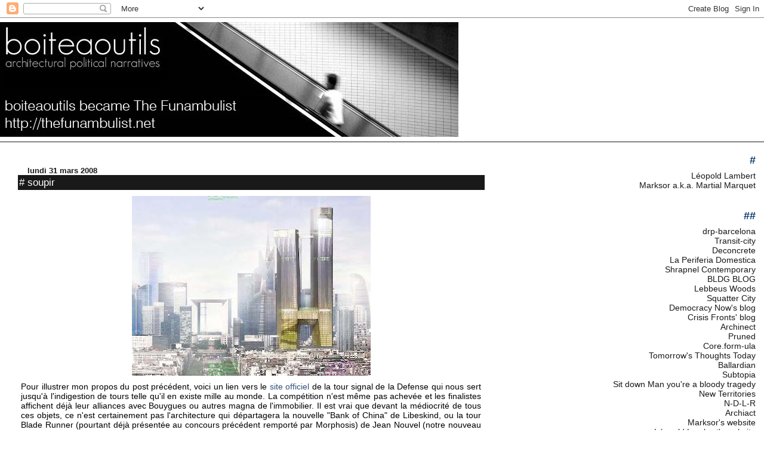

--- FILE ---
content_type: text/html; charset=UTF-8
request_url: http://boiteaoutils.blogspot.com/2008/03/soupir.html
body_size: 10465
content:
<!DOCTYPE html>
<html dir='ltr' xmlns='http://www.w3.org/1999/xhtml' xmlns:b='http://www.google.com/2005/gml/b' xmlns:data='http://www.google.com/2005/gml/data' xmlns:expr='http://www.google.com/2005/gml/expr'>
<head>
<link href='https://www.blogger.com/static/v1/widgets/2944754296-widget_css_bundle.css' rel='stylesheet' type='text/css'/>
<meta content='text/html; charset=UTF-8' http-equiv='Content-Type'/>
<meta content='blogger' name='generator'/>
<link href='http://boiteaoutils.blogspot.com/favicon.ico' rel='icon' type='image/x-icon'/>
<link href='http://boiteaoutils.blogspot.com/2008/03/soupir.html' rel='canonical'/>
<link rel="alternate" type="application/atom+xml" title="boiteaoutils - Atom" href="http://boiteaoutils.blogspot.com/feeds/posts/default" />
<link rel="alternate" type="application/rss+xml" title="boiteaoutils - RSS" href="http://boiteaoutils.blogspot.com/feeds/posts/default?alt=rss" />
<link rel="service.post" type="application/atom+xml" title="boiteaoutils - Atom" href="https://www.blogger.com/feeds/3455176746202008323/posts/default" />

<link rel="alternate" type="application/atom+xml" title="boiteaoutils - Atom" href="http://boiteaoutils.blogspot.com/feeds/2773456152063053118/comments/default" />
<!--Can't find substitution for tag [blog.ieCssRetrofitLinks]-->
<link href='https://blogger.googleusercontent.com/img/b/R29vZ2xl/AVvXsEg0wrXYUJCJE05ThFhQKvUAzGCM18yDGlFy3LMli3Q_Hwf_seUxe3zcc2Vo_lhtpTGoTKL55Iijb1K6-nra4alTuR1LZD32y86sX-qnZwpuQ-k20H5zXVTbna7nDLplwpir5SDwH-jROlk/s400/tourferrier.jpg' rel='image_src'/>
<meta content='http://boiteaoutils.blogspot.com/2008/03/soupir.html' property='og:url'/>
<meta content='# soupir' property='og:title'/>
<meta content='Pour illustrer mon propos du post précédent, voici un lien vers le site officiel  de la tour signal de la Defense qui nous sert jusqu&#39;à l&#39;in...' property='og:description'/>
<meta content='https://blogger.googleusercontent.com/img/b/R29vZ2xl/AVvXsEg0wrXYUJCJE05ThFhQKvUAzGCM18yDGlFy3LMli3Q_Hwf_seUxe3zcc2Vo_lhtpTGoTKL55Iijb1K6-nra4alTuR1LZD32y86sX-qnZwpuQ-k20H5zXVTbna7nDLplwpir5SDwH-jROlk/w1200-h630-p-k-no-nu/tourferrier.jpg' property='og:image'/>
<title>boiteaoutils: # soupir</title>
<style id='page-skin-1' type='text/css'><!--
/*
* Blogger Template Style
* Herbert
*
* by Jason Sutter
* Updated by Blogger Team
*/
/*
* Variable definitions
* ====================
<Variable name="mainBgColor" description="Page Background Color"
type="color" default="#ffffff"  />
<Variable name="mainTextColor" description="Text Color"
type="color" default="#000000" />
<Variable name="titleBgColor" description="Blog Title Background Color"
type="color" default="#ff4500" />
<Variable name="titleColor" description="Blog Title Color"
type="color" default="#fffafa"/>
<Variable name="descriptionBgColor" description="Description Background Color"
type="color" default="#ffebcd" />
<Variable name="descriptionColor" description="Blog Description Color"
type="color" default="#9e5205" />
<Variable name="dateHeaderColor" description="Date Header Color"
type="color" default="#777777" />
<Variable name="postTitleColor" description="Post Title Color"
type="color" default="#555555" />
<Variable name="postTitleBgColor" description="Post Title Background Color"
type="color" default="#eeeeee" />
<Variable name="postFooterColor" description="Post Footer Color"
type="color" default="#444444" />
<Variable name="mainLinkColor" description="Link Color"
type="color" default="#de7008" />
<Variable name="mainVisitedLinkColor" description="Visited Link Color"
type="color" default="#e0ad12" />
<Variable name="sidebarTitleColor" description="Sidebar Title Color"
type="color" default="#ff4500" />
<Variable name="sidebarLinkColor" description="Sidebar Link Color"
type="color" default="#999999" />
<Variable name="sidebarVisitedLinkColor"
description="Sidebar Visited Link Color"
type="color" default="#de7008" />
<Variable name="bodyFont" description="Text Font"
type="font" default="normal normal 90% 'Trebuchet MS', Trebuchet, Verdana, Sans-Serif" />
<Variable name="titleFont" description="Blog Title Font"
type="font" default="normal bold 266% Verdana, Sans-Serif" />
<Variable name="descriptionFont" description="Blog Description Font"
type="font" default="normal bold 85% Verdana, Sans-Serif" />
<Variable name="postTitleFont" description="Post Title Font"
type="font" default="normal bold 110% Verdana, Sans-serif">
<Variable name="sidebarTitleFont" description="Sidebar Title Font"
type="font" default="normal bold 125% Verdana, Sans-Serif" />
<Variable name="startSide" description="Start side in blog language"
type="automatic" default="left">
<Variable name="endSide" description="End side in blog language"
type="automatic" default="right">
*/
body {
margin: 0px;
padding: 0px;
background: #ffffff;
color: #000000;
font: normal normal 90% 'Trebuchet MS', Trebuchet, Verdana, Sans-Serif;
}
a {
color: #32527A;
text-decoration: none;
}
a:hover {
color: #2D6E89;
text-decoration: underline;
}
a:visited {
color: #2D6E89;
}
a img {
border: 0;
}
@media all {
div#main-wrapper {
float: left;
width: 63%;
padding-top: 0;
padding-right: 1em;
padding-bottom: 0px;
padding-left: 1em;
word-wrap: break-word; /* fix for long text breaking sidebar float in IE */
overflow: hidden;     /* fix for long non-text content breaking IE sidebar float */
}
div#sidebar-wrapper {
margin: 0px;
padding: 0px;
text-align: right;
}
div#sidebar {
width: 30%;
float: right;
word-wrap: break-word; /* fix for long text breaking sidebar float in IE */
overflow: hidden;     /* fix for long non-text content breaking IE sidebar float */
}
}
#content-wrapper {
margin-right: 1em;
}
@media handheld {
div#main-wrapper {
float: none;
width: 90%;
}
div#sidebar-wrapper {
padding-top: 20px;
padding-right: 1em;
padding-bottom: 0;
padding-left: 1em;
text-align: left;
}
}
#header {
padding-top: 5px;
padding-right: 0px;
padding-bottom: 8px;
padding-left: 0px;
margin-top: 0px;
margin-right: 0px;
margin-bottom: 20px;
margin-left: 0px;
border-bottom: solid 1px #191919;
border-top: solid 2px #ffffff;
background: #ffffff;
color: #666666;
}
h1 a:link {
color: #b3b3b3;
}
h1 a:visited {
color: #b3b3b3;
}
h1 {
padding-top: 18px;
padding-right: 0px;
padding-bottom: 10px;
padding-left: 5%;
margin-top: 0px;
margin-right: 0px;
margin-bottom: 8px;
margin-left: 0px;
border-top: solid 9px #003366;
border-bottom: solid 1px #666666;
color: #b3b3b3;
background: #9D1961;
font: normal bold 192% Verdana, Sans-Serif;
}
.description {
padding-top: 0px;
padding-right: 0px;
padding-bottom: 0px;
padding-left: 5%;
margin: 0px;
color: #666666;
background: transparent;
font: normal bold 80% Verdana, Sans-Serif;
}
h3 {
margin-top: 0px;
margin-right: 0px;
margin-bottom: 10px;
margin-left: 0px;
padding-top: 2px;
padding-right: 0px;
padding-bottom: 2px;
padding-left: 2px;
color: #ffffff;
background: #191919;
font: normal normal 121% Verdana, Sans-serif;
}
h3.post-title a,
h3.post-title a:visited {
color: #ffffff;
}
h2.date-header {
margin-top:  10px;
margin-right:  0px;
margin-bottom:  0px;
margin-left:  0px;
padding-top: 0px;
padding-right: 0px;
padding-bottom: 0px;
padding-left: 2%;
color: #191919;
font-size: 90%;
text-align: left;
}
#sidebar h2 {
margin: 0px;
color: #003366;
font: normal bold 125% Verdana, Sans-Serif;
padding: 0px;
border: none;
}
#sidebar .widget {
margin-top: 0px;
margin-right: 0px;
margin-bottom: 33px;
margin-left: 0px;
padding: 0;
}
#sidebar ul {
list-style-type: none;
font-size: 95%;
margin-top: 0;
}
#sidebar li {
margin: 0px;
padding: 0px;
list-style-type: none;
font-size: 105%;
}
.Blog {
margin-top: 20px;
}
.blog-posts, .feed-links {
margin-left: 2%;
}
.feed-links {
clear: both;
line-height: 2.5em;
}
.post {
margin-top: 0;
margin-right: 0;
margin-bottom: 30px;
margin-left: 0;
font-size: 100%;
}
.post-body {
margin-top: 0;
margin-right: 6px;
margin-bottom: 0;
margin-left: 5px;
}
.post strong {
font-weight: bold;
}
#sidebar a {
text-decoration: none;
}
#sidebar a:link,
#sidebar a:visited {
color: #191919;
}
#sidebar a:active,
#sidebar a:hover {
color: #de7008;
}
pre,code,strike {
color: #666666;
}
.post-footer {
padding-top: 0;
padding-right: 0;
padding-bottom: 0;
padding-left: 5px;
margin: 0px;
color: #32527A;
font-size: 80%;
}
#comments {
padding-top: 2px;
padding-right: 0px;
padding-bottom: 2px;
padding-left: 5px;
font-size: 110%;
font-weight: bold;
font-family: Verdana,Sans-Serif;
}
.comment-author {
margin-top: 20px;
}
.comment-body {
margin-top: 10px;
font-size: 100%;
font-weight: normal;
color: black;
}
.comment-footer {
padding: 0px;
margin-bottom: 20px;
color: #32527A;
font-size: 80%;
font-weight: normal;
display: inline;
margin-right: 10px;
}
.deleted-comment {
font-style: italic;
color: gray;
}
.comment-link {
margin-left: .6em;
}
/* Profile
----------------------------------------------- */
.profile-textblock {
clear: both;
margin-left: 0;
}
.profile-img {
margin-top: 0;
margin-right: 0;
margin-bottom: 5px;
margin-left: 5px;
float: right;
}
.BlogArchive #ArchiveList {
float: right;
}
.widget-content {
margin-top: 0.5em;
}
#sidebar .widget {
clear: both;
}
#blog-pager-newer-link {
float: left;
}
.blog-pager-older-link {
float: right;
}
.blog-pager {
text-align: center;
}
.clear {
clear: both;
}
/** Tweaks for layout editor mode */
body#layout #outer-wrapper {
margin-top: 10px;
}

--></style>
<link href='https://www.blogger.com/dyn-css/authorization.css?targetBlogID=3455176746202008323&amp;zx=99ce26fa-a8b7-46e3-b762-2878136ee11c' media='none' onload='if(media!=&#39;all&#39;)media=&#39;all&#39;' rel='stylesheet'/><noscript><link href='https://www.blogger.com/dyn-css/authorization.css?targetBlogID=3455176746202008323&amp;zx=99ce26fa-a8b7-46e3-b762-2878136ee11c' rel='stylesheet'/></noscript>
<meta name='google-adsense-platform-account' content='ca-host-pub-1556223355139109'/>
<meta name='google-adsense-platform-domain' content='blogspot.com'/>

</head>
<body>
<div class='navbar section' id='navbar'><div class='widget Navbar' data-version='1' id='Navbar1'><script type="text/javascript">
    function setAttributeOnload(object, attribute, val) {
      if(window.addEventListener) {
        window.addEventListener('load',
          function(){ object[attribute] = val; }, false);
      } else {
        window.attachEvent('onload', function(){ object[attribute] = val; });
      }
    }
  </script>
<div id="navbar-iframe-container"></div>
<script type="text/javascript" src="https://apis.google.com/js/platform.js"></script>
<script type="text/javascript">
      gapi.load("gapi.iframes:gapi.iframes.style.bubble", function() {
        if (gapi.iframes && gapi.iframes.getContext) {
          gapi.iframes.getContext().openChild({
              url: 'https://www.blogger.com/navbar/3455176746202008323?po\x3d2773456152063053118\x26origin\x3dhttp://boiteaoutils.blogspot.com',
              where: document.getElementById("navbar-iframe-container"),
              id: "navbar-iframe"
          });
        }
      });
    </script><script type="text/javascript">
(function() {
var script = document.createElement('script');
script.type = 'text/javascript';
script.src = '//pagead2.googlesyndication.com/pagead/js/google_top_exp.js';
var head = document.getElementsByTagName('head')[0];
if (head) {
head.appendChild(script);
}})();
</script>
</div></div>
<div id='outer-wrapper'><div id='wrap2'>
<!-- skip links for text browsers -->
<span id='skiplinks' style='display:none;'>
<a href='#main'>skip to main </a> |
      <a href='#sidebar'>skip to sidebar</a>
</span>
<div id='header-wrapper'>
<div class='header section' id='header'><div class='widget Header' data-version='1' id='Header1'>
<div id='header-inner'>
<a href='http://boiteaoutils.blogspot.com/' style='display: block'>
<img alt='boiteaoutils' height='192px; ' id='Header1_headerimg' src='https://blogger.googleusercontent.com/img/b/R29vZ2xl/AVvXsEgxrEBun7mf2i9XpC9f3LEuOhNlMCfc6jRWLrPfc62Erc806TsaBhk3_pb7m4Jp9EWCdRCnXUzYB_QwrxfTU16Q7nsnkzX508uH7ql4Yo9FMN89P3PAQDvzaOoCXxlHl8aEYcvwiItVjHXs/s1600/boiteaoutils.jpg' style='display: block' width='768px; '/>
</a>
</div>
</div></div>
</div>
<div id='content-wrapper'>
<div id='crosscol-wrapper' style='text-align:center'>
<div class='crosscol no-items section' id='crosscol'></div>
</div>
<div id='main-wrapper'>
<div class='main section' id='main'><div class='widget Blog' data-version='1' id='Blog1'>
<div class='blog-posts hfeed'>

          <div class="date-outer">
        
<h2 class='date-header'><span>lundi 31 mars 2008</span></h2>

          <div class="date-posts">
        
<div class='post-outer'>
<div class='post hentry'>
<a name='2773456152063053118'></a>
<h3 class='post-title entry-title'>
<a href='http://boiteaoutils.blogspot.com/2008/03/soupir.html'># soupir</a>
</h3>
<div class='post-header-line-1'></div>
<div class='post-body entry-content'>
<div style="text-align: justify;"><a href="https://blogger.googleusercontent.com/img/b/R29vZ2xl/AVvXsEg0wrXYUJCJE05ThFhQKvUAzGCM18yDGlFy3LMli3Q_Hwf_seUxe3zcc2Vo_lhtpTGoTKL55Iijb1K6-nra4alTuR1LZD32y86sX-qnZwpuQ-k20H5zXVTbna7nDLplwpir5SDwH-jROlk/s1600-h/tourferrier.jpg" onblur="try {parent.deselectBloggerImageGracefully();} catch(e) {}"><img alt="" border="0" id="BLOGGER_PHOTO_ID_5183846647766721154" src="https://blogger.googleusercontent.com/img/b/R29vZ2xl/AVvXsEg0wrXYUJCJE05ThFhQKvUAzGCM18yDGlFy3LMli3Q_Hwf_seUxe3zcc2Vo_lhtpTGoTKL55Iijb1K6-nra4alTuR1LZD32y86sX-qnZwpuQ-k20H5zXVTbna7nDLplwpir5SDwH-jROlk/s400/tourferrier.jpg" style="margin: 0px auto 10px; display: block; text-align: center; cursor: pointer;" /></a>Pour illustrer mon propos du post précédent, voici un lien vers le <a href="http://tour-signal-ladefense.com/">site officiel</a> de la tour signal de la Defense qui nous sert jusqu'à l'indigestion de tours telle qu'il en existe mille au monde. La compétition n'est même pas achevée et les finalistes affichent déjà leur alliances avec Bouygues ou autres magna de l'immobilier. Il est vrai que devant la médiocrité de tous ces objets, ce n'est certainement pas l'architecture qui départagera la nouvelle "Bank of China" de Libeskind, ou la tour Blade Runner (pourtant déjà présentée au concours précédent remporté par Morphosis) de Jean Nouvel (notre nouveau Pritzker national !), ou encore ce magnifique ouvrage ci-dessus signé Jacques Ferrier (qui au passage n'est même pas situé au même endroit que les autres sur ce superbe montage photo...).<br /></div>Enfin voilà, un nouveau bon exemple de ce qu'on peut produire en France...à nous de réagir !
<div style='clear: both;'></div>
</div>
<div class='post-footer'>
<div class='post-footer-line post-footer-line-1'><span class='post-author vcard'>
Posted by
<span class='fn'>Léopold Lambert</span>
</span>
<span class='post-comment-link'>
</span>
<span class='post-icons'>
<span class='item-control blog-admin pid-1668479152'>
<a href='https://www.blogger.com/post-edit.g?blogID=3455176746202008323&postID=2773456152063053118&from=pencil' title='Modifier l&#39;article'>
<img alt='' class='icon-action' height='18' src='https://resources.blogblog.com/img/icon18_edit_allbkg.gif' width='18'/>
</a>
</span>
</span>
</div>
<div class='post-footer-line post-footer-line-2'><span class='post-labels'>
Labels:
<a href='http://boiteaoutils.blogspot.com/search/label/Project' rel='tag'>Project</a>
</span>
</div>
<div class='post-footer-line post-footer-line-3'></div>
</div>
</div>
<div class='comments' id='comments'>
<a name='comments'></a>
<h4>Aucun commentaire:</h4>
<div id='Blog1_comments-block-wrapper'>
<dl class='avatar-comment-indent' id='comments-block'>
</dl>
</div>
<p class='comment-footer'>
<a href='https://www.blogger.com/comment/fullpage/post/3455176746202008323/2773456152063053118' onclick=''>Enregistrer un commentaire</a>
</p>
</div>
</div>

        </div></div>
      
</div>
<div class='blog-pager' id='blog-pager'>
<span id='blog-pager-newer-link'>
<a class='blog-pager-newer-link' href='http://boiteaoutils.blogspot.com/2008/03/battle-de-tours.html' id='Blog1_blog-pager-newer-link' title='Article plus récent'>Article plus récent</a>
</span>
<span id='blog-pager-older-link'>
<a class='blog-pager-older-link' href='http://boiteaoutils.blogspot.com/2008/03/tower-power.html' id='Blog1_blog-pager-older-link' title='Article plus ancien'>Article plus ancien</a>
</span>
<a class='home-link' href='http://boiteaoutils.blogspot.com/'>Accueil</a>
</div>
<div class='clear'></div>
<div class='post-feeds'>
<div class='feed-links'>
Inscription à :
<a class='feed-link' href='http://boiteaoutils.blogspot.com/feeds/2773456152063053118/comments/default' target='_blank' type='application/atom+xml'>Publier les commentaires (Atom)</a>
</div>
</div>
</div></div>
</div>
<div id='sidebar-wrapper'>
<div class='sidebar section' id='sidebar'><div class='widget TextList' data-version='1' id='TextList1'>
<h2>#</h2>
<div class='widget-content'>
<ul>
<li><a href="http://www.leopoldlambert.com" target="_new">Léopold Lambert</a></li>
<li><a href="http://martialmarquet.com/">Marksor a.k.a. Martial Marquet</a></li>
</ul>
<div class='clear'></div>
</div>
</div><div class='widget LinkList' data-version='1' id='LinkList1'>
<h2>##</h2>
<div class='widget-content'>
<ul>
<li><a href='http://dprbcn.wordpress.com/'>drp-barcelona</a></li>
<li><a href='http://transit-city.blogspot.com/'>Transit-city</a></li>
<li><a href='http://www.deconcrete.org/'>Deconcrete</a></li>
<li><a href='http://periferiadomestica.tumblr.com/'>La Periferia Domestica</a></li>
<li><a href='http://shrapnelcontemporary.wordpress.com/'>Shrapnel Contemporary</a></li>
<li><a href='http://bldgblog.blogspot.com/'>BLDG BLOG</a></li>
<li><a href='http://lebbeuswoods.wordpress.com/'>Lebbeus Woods</a></li>
<li><a href='http://squattercity.blogspot.com/'>Squatter City</a></li>
<li><a href='http://www.democracynow.org/blog'>Democracy Now's blog</a></li>
<li><a href='http://www.crisisfronts.org/?cat=373'>Crisis Fronts' blog</a></li>
<li><a href='http://www.archinect.com/index.php'>Archinect</a></li>
<li><a href='http://pruned.blogspot.com/'>Pruned</a></li>
<li><a href='http://www.core.form-ula.com/'>Core.form-ula</a></li>
<li><a href='http://www.tomorrowsthoughtstoday.com/'>Tomorrow's Thoughts Today</a></li>
<li><a href='http://www.ballardian.com/'>Ballardian</a></li>
<li><a href='http://subtopia.blogspot.com/'>Subtopia</a></li>
<li><a href='http://nastybrutalistandshort.blogspot.com/'>Sit down Man you're a bloody tragedy</a></li>
<li><a href='http://www.new-territories.com/blog/'>New Territories</a></li>
<li><a href='http://www.n-d-l-r.blogspot.com/'>N-D-L-R</a></li>
<li><a href='http://www.archiact.fr/'>Archiact</a></li>
<li><a href='http://styleisdead.blogspot.com/'>Marksor's website</a></li>
<li><a href='http://www.leopoldlambert.com/'>Léopold Lambert's website</a></li>
<li><a href='http://www.facebook.com/home.php#/pages/boiteaoutils-architecture-early-warning-radar/138969522949?ref=ts'>boiteaoutils' facebook</a></li>
</ul>
<div class='clear'></div>
</div>
</div><div class='widget LinkList' data-version='1' id='LinkList2'>
<h2>###</h2>
<div class='widget-content'>
<ul>
<li><a href='http://boiteaoutils.blogspot.com/search/label/thematic%20MANIFESTO'>MANIFESTO</a></li>
<li><a href='http://boiteaoutils.blogspot.com/2010/11/manifesto-ben-clement-sebastian-de-la.html'>benandsebastian</a></li>
<li><a href='http://boiteaoutils.blogspot.com/2010/03/manifesto-usman-haque.html'>Usman Haque</a></li>
<li><a href='http://boiteaoutils.blogspot.com/2010/01/manifesto-bob-sheil.html'>Bob Sheil</a></li>
<li><a href='http://boiteaoutils.blogspot.com/2009/11/manifesto-romaric-vinet-kammerer.html'>Romaric Vinet-Kammerer</a></li>
<li><a href='http://boiteaoutils.blogspot.com/2009/10/manifesto-norbert-palz.html'>Norbert Palz</a></li>
<li><a href='http://boiteaoutils.blogspot.com/2009/10/manifesto-pedro-gadanho.html'>Pedro Gadanho</a></li>
<li><a href='http://boiteaoutils.blogspot.com/2009/10/manifesto-eduardo-mcintosh.html'>Eduardo McIntosh</a></li>
<li><a href='http://boiteaoutils.blogspot.com/2009/10/manifesto-emmanuel-dupont-colin-priest.html'>Emmanuel Dupont & Colin Priest</a></li>
<li><a href='http://boiteaoutils.blogspot.com/2009/10/manifesto-vito-acconci.html'>Vito Acconci</a></li>
<li><a href='http://boiteaoutils.blogspot.com/2009/10/manifesto-marcos-cruz.html'>Marcos Cruz</a></li>
<li><a href='http://boiteaoutils.blogspot.com/2009/10/manifesto-viktor-timofeev.html'>Viktor Timofeev</a></li>
<li><a href='http://boiteaoutils.blogspot.com/2009/10/manifesto-nic-clear.html'>Nic Clear</a></li>
<li><a href='http://boiteaoutils.blogspot.com/2009/10/manifesto-teddy-cruz.html'>Teddy Cruz</a></li>
<li><a href='http://boiteaoutils.blogspot.com/2009/10/manifesto-geoff-manaugh.html'>Geoff Manaugh</a></li>
<li><a href='http://boiteaoutils.blogspot.com/2009/10/manifesto-guy-rottier.html'>Guy Rottier</a></li>
</ul>
<div class='clear'></div>
</div>
</div><div class='widget BlogArchive' data-version='1' id='BlogArchive1'>
<h2>####</h2>
<div class='widget-content'>
<div id='ArchiveList'>
<div id='BlogArchive1_ArchiveList'>
<ul class='hierarchy'>
<li class='archivedate collapsed'>
<a class='toggle' href='javascript:void(0)'>
<span class='zippy'>

        &#9658;&#160;
      
</span>
</a>
<a class='post-count-link' href='http://boiteaoutils.blogspot.com/2011/'>
2011
</a>
<span class='post-count' dir='ltr'>(3)</span>
<ul class='hierarchy'>
<li class='archivedate collapsed'>
<a class='toggle' href='javascript:void(0)'>
<span class='zippy'>

        &#9658;&#160;
      
</span>
</a>
<a class='post-count-link' href='http://boiteaoutils.blogspot.com/2011/01/'>
janv.
</a>
<span class='post-count' dir='ltr'>(3)</span>
</li>
</ul>
</li>
</ul>
<ul class='hierarchy'>
<li class='archivedate collapsed'>
<a class='toggle' href='javascript:void(0)'>
<span class='zippy'>

        &#9658;&#160;
      
</span>
</a>
<a class='post-count-link' href='http://boiteaoutils.blogspot.com/2010/'>
2010
</a>
<span class='post-count' dir='ltr'>(314)</span>
<ul class='hierarchy'>
<li class='archivedate collapsed'>
<a class='toggle' href='javascript:void(0)'>
<span class='zippy'>

        &#9658;&#160;
      
</span>
</a>
<a class='post-count-link' href='http://boiteaoutils.blogspot.com/2010/12/'>
déc.
</a>
<span class='post-count' dir='ltr'>(21)</span>
</li>
</ul>
<ul class='hierarchy'>
<li class='archivedate collapsed'>
<a class='toggle' href='javascript:void(0)'>
<span class='zippy'>

        &#9658;&#160;
      
</span>
</a>
<a class='post-count-link' href='http://boiteaoutils.blogspot.com/2010/11/'>
nov.
</a>
<span class='post-count' dir='ltr'>(26)</span>
</li>
</ul>
<ul class='hierarchy'>
<li class='archivedate collapsed'>
<a class='toggle' href='javascript:void(0)'>
<span class='zippy'>

        &#9658;&#160;
      
</span>
</a>
<a class='post-count-link' href='http://boiteaoutils.blogspot.com/2010/10/'>
oct.
</a>
<span class='post-count' dir='ltr'>(24)</span>
</li>
</ul>
<ul class='hierarchy'>
<li class='archivedate collapsed'>
<a class='toggle' href='javascript:void(0)'>
<span class='zippy'>

        &#9658;&#160;
      
</span>
</a>
<a class='post-count-link' href='http://boiteaoutils.blogspot.com/2010/09/'>
sept.
</a>
<span class='post-count' dir='ltr'>(32)</span>
</li>
</ul>
<ul class='hierarchy'>
<li class='archivedate collapsed'>
<a class='toggle' href='javascript:void(0)'>
<span class='zippy'>

        &#9658;&#160;
      
</span>
</a>
<a class='post-count-link' href='http://boiteaoutils.blogspot.com/2010/08/'>
août
</a>
<span class='post-count' dir='ltr'>(15)</span>
</li>
</ul>
<ul class='hierarchy'>
<li class='archivedate collapsed'>
<a class='toggle' href='javascript:void(0)'>
<span class='zippy'>

        &#9658;&#160;
      
</span>
</a>
<a class='post-count-link' href='http://boiteaoutils.blogspot.com/2010/07/'>
juil.
</a>
<span class='post-count' dir='ltr'>(17)</span>
</li>
</ul>
<ul class='hierarchy'>
<li class='archivedate collapsed'>
<a class='toggle' href='javascript:void(0)'>
<span class='zippy'>

        &#9658;&#160;
      
</span>
</a>
<a class='post-count-link' href='http://boiteaoutils.blogspot.com/2010/06/'>
juin
</a>
<span class='post-count' dir='ltr'>(18)</span>
</li>
</ul>
<ul class='hierarchy'>
<li class='archivedate collapsed'>
<a class='toggle' href='javascript:void(0)'>
<span class='zippy'>

        &#9658;&#160;
      
</span>
</a>
<a class='post-count-link' href='http://boiteaoutils.blogspot.com/2010/05/'>
mai
</a>
<span class='post-count' dir='ltr'>(26)</span>
</li>
</ul>
<ul class='hierarchy'>
<li class='archivedate collapsed'>
<a class='toggle' href='javascript:void(0)'>
<span class='zippy'>

        &#9658;&#160;
      
</span>
</a>
<a class='post-count-link' href='http://boiteaoutils.blogspot.com/2010/04/'>
avr.
</a>
<span class='post-count' dir='ltr'>(30)</span>
</li>
</ul>
<ul class='hierarchy'>
<li class='archivedate collapsed'>
<a class='toggle' href='javascript:void(0)'>
<span class='zippy'>

        &#9658;&#160;
      
</span>
</a>
<a class='post-count-link' href='http://boiteaoutils.blogspot.com/2010/03/'>
mars
</a>
<span class='post-count' dir='ltr'>(31)</span>
</li>
</ul>
<ul class='hierarchy'>
<li class='archivedate collapsed'>
<a class='toggle' href='javascript:void(0)'>
<span class='zippy'>

        &#9658;&#160;
      
</span>
</a>
<a class='post-count-link' href='http://boiteaoutils.blogspot.com/2010/02/'>
févr.
</a>
<span class='post-count' dir='ltr'>(36)</span>
</li>
</ul>
<ul class='hierarchy'>
<li class='archivedate collapsed'>
<a class='toggle' href='javascript:void(0)'>
<span class='zippy'>

        &#9658;&#160;
      
</span>
</a>
<a class='post-count-link' href='http://boiteaoutils.blogspot.com/2010/01/'>
janv.
</a>
<span class='post-count' dir='ltr'>(38)</span>
</li>
</ul>
</li>
</ul>
<ul class='hierarchy'>
<li class='archivedate collapsed'>
<a class='toggle' href='javascript:void(0)'>
<span class='zippy'>

        &#9658;&#160;
      
</span>
</a>
<a class='post-count-link' href='http://boiteaoutils.blogspot.com/2009/'>
2009
</a>
<span class='post-count' dir='ltr'>(355)</span>
<ul class='hierarchy'>
<li class='archivedate collapsed'>
<a class='toggle' href='javascript:void(0)'>
<span class='zippy'>

        &#9658;&#160;
      
</span>
</a>
<a class='post-count-link' href='http://boiteaoutils.blogspot.com/2009/12/'>
déc.
</a>
<span class='post-count' dir='ltr'>(34)</span>
</li>
</ul>
<ul class='hierarchy'>
<li class='archivedate collapsed'>
<a class='toggle' href='javascript:void(0)'>
<span class='zippy'>

        &#9658;&#160;
      
</span>
</a>
<a class='post-count-link' href='http://boiteaoutils.blogspot.com/2009/11/'>
nov.
</a>
<span class='post-count' dir='ltr'>(37)</span>
</li>
</ul>
<ul class='hierarchy'>
<li class='archivedate collapsed'>
<a class='toggle' href='javascript:void(0)'>
<span class='zippy'>

        &#9658;&#160;
      
</span>
</a>
<a class='post-count-link' href='http://boiteaoutils.blogspot.com/2009/10/'>
oct.
</a>
<span class='post-count' dir='ltr'>(41)</span>
</li>
</ul>
<ul class='hierarchy'>
<li class='archivedate collapsed'>
<a class='toggle' href='javascript:void(0)'>
<span class='zippy'>

        &#9658;&#160;
      
</span>
</a>
<a class='post-count-link' href='http://boiteaoutils.blogspot.com/2009/09/'>
sept.
</a>
<span class='post-count' dir='ltr'>(45)</span>
</li>
</ul>
<ul class='hierarchy'>
<li class='archivedate collapsed'>
<a class='toggle' href='javascript:void(0)'>
<span class='zippy'>

        &#9658;&#160;
      
</span>
</a>
<a class='post-count-link' href='http://boiteaoutils.blogspot.com/2009/08/'>
août
</a>
<span class='post-count' dir='ltr'>(20)</span>
</li>
</ul>
<ul class='hierarchy'>
<li class='archivedate collapsed'>
<a class='toggle' href='javascript:void(0)'>
<span class='zippy'>

        &#9658;&#160;
      
</span>
</a>
<a class='post-count-link' href='http://boiteaoutils.blogspot.com/2009/07/'>
juil.
</a>
<span class='post-count' dir='ltr'>(19)</span>
</li>
</ul>
<ul class='hierarchy'>
<li class='archivedate collapsed'>
<a class='toggle' href='javascript:void(0)'>
<span class='zippy'>

        &#9658;&#160;
      
</span>
</a>
<a class='post-count-link' href='http://boiteaoutils.blogspot.com/2009/06/'>
juin
</a>
<span class='post-count' dir='ltr'>(25)</span>
</li>
</ul>
<ul class='hierarchy'>
<li class='archivedate collapsed'>
<a class='toggle' href='javascript:void(0)'>
<span class='zippy'>

        &#9658;&#160;
      
</span>
</a>
<a class='post-count-link' href='http://boiteaoutils.blogspot.com/2009/05/'>
mai
</a>
<span class='post-count' dir='ltr'>(30)</span>
</li>
</ul>
<ul class='hierarchy'>
<li class='archivedate collapsed'>
<a class='toggle' href='javascript:void(0)'>
<span class='zippy'>

        &#9658;&#160;
      
</span>
</a>
<a class='post-count-link' href='http://boiteaoutils.blogspot.com/2009/04/'>
avr.
</a>
<span class='post-count' dir='ltr'>(32)</span>
</li>
</ul>
<ul class='hierarchy'>
<li class='archivedate collapsed'>
<a class='toggle' href='javascript:void(0)'>
<span class='zippy'>

        &#9658;&#160;
      
</span>
</a>
<a class='post-count-link' href='http://boiteaoutils.blogspot.com/2009/03/'>
mars
</a>
<span class='post-count' dir='ltr'>(20)</span>
</li>
</ul>
<ul class='hierarchy'>
<li class='archivedate collapsed'>
<a class='toggle' href='javascript:void(0)'>
<span class='zippy'>

        &#9658;&#160;
      
</span>
</a>
<a class='post-count-link' href='http://boiteaoutils.blogspot.com/2009/02/'>
févr.
</a>
<span class='post-count' dir='ltr'>(24)</span>
</li>
</ul>
<ul class='hierarchy'>
<li class='archivedate collapsed'>
<a class='toggle' href='javascript:void(0)'>
<span class='zippy'>

        &#9658;&#160;
      
</span>
</a>
<a class='post-count-link' href='http://boiteaoutils.blogspot.com/2009/01/'>
janv.
</a>
<span class='post-count' dir='ltr'>(28)</span>
</li>
</ul>
</li>
</ul>
<ul class='hierarchy'>
<li class='archivedate expanded'>
<a class='toggle' href='javascript:void(0)'>
<span class='zippy toggle-open'>

        &#9660;&#160;
      
</span>
</a>
<a class='post-count-link' href='http://boiteaoutils.blogspot.com/2008/'>
2008
</a>
<span class='post-count' dir='ltr'>(270)</span>
<ul class='hierarchy'>
<li class='archivedate collapsed'>
<a class='toggle' href='javascript:void(0)'>
<span class='zippy'>

        &#9658;&#160;
      
</span>
</a>
<a class='post-count-link' href='http://boiteaoutils.blogspot.com/2008/12/'>
déc.
</a>
<span class='post-count' dir='ltr'>(33)</span>
</li>
</ul>
<ul class='hierarchy'>
<li class='archivedate collapsed'>
<a class='toggle' href='javascript:void(0)'>
<span class='zippy'>

        &#9658;&#160;
      
</span>
</a>
<a class='post-count-link' href='http://boiteaoutils.blogspot.com/2008/11/'>
nov.
</a>
<span class='post-count' dir='ltr'>(42)</span>
</li>
</ul>
<ul class='hierarchy'>
<li class='archivedate collapsed'>
<a class='toggle' href='javascript:void(0)'>
<span class='zippy'>

        &#9658;&#160;
      
</span>
</a>
<a class='post-count-link' href='http://boiteaoutils.blogspot.com/2008/10/'>
oct.
</a>
<span class='post-count' dir='ltr'>(37)</span>
</li>
</ul>
<ul class='hierarchy'>
<li class='archivedate collapsed'>
<a class='toggle' href='javascript:void(0)'>
<span class='zippy'>

        &#9658;&#160;
      
</span>
</a>
<a class='post-count-link' href='http://boiteaoutils.blogspot.com/2008/09/'>
sept.
</a>
<span class='post-count' dir='ltr'>(33)</span>
</li>
</ul>
<ul class='hierarchy'>
<li class='archivedate collapsed'>
<a class='toggle' href='javascript:void(0)'>
<span class='zippy'>

        &#9658;&#160;
      
</span>
</a>
<a class='post-count-link' href='http://boiteaoutils.blogspot.com/2008/08/'>
août
</a>
<span class='post-count' dir='ltr'>(24)</span>
</li>
</ul>
<ul class='hierarchy'>
<li class='archivedate collapsed'>
<a class='toggle' href='javascript:void(0)'>
<span class='zippy'>

        &#9658;&#160;
      
</span>
</a>
<a class='post-count-link' href='http://boiteaoutils.blogspot.com/2008/07/'>
juil.
</a>
<span class='post-count' dir='ltr'>(30)</span>
</li>
</ul>
<ul class='hierarchy'>
<li class='archivedate collapsed'>
<a class='toggle' href='javascript:void(0)'>
<span class='zippy'>

        &#9658;&#160;
      
</span>
</a>
<a class='post-count-link' href='http://boiteaoutils.blogspot.com/2008/06/'>
juin
</a>
<span class='post-count' dir='ltr'>(10)</span>
</li>
</ul>
<ul class='hierarchy'>
<li class='archivedate collapsed'>
<a class='toggle' href='javascript:void(0)'>
<span class='zippy'>

        &#9658;&#160;
      
</span>
</a>
<a class='post-count-link' href='http://boiteaoutils.blogspot.com/2008/05/'>
mai
</a>
<span class='post-count' dir='ltr'>(17)</span>
</li>
</ul>
<ul class='hierarchy'>
<li class='archivedate collapsed'>
<a class='toggle' href='javascript:void(0)'>
<span class='zippy'>

        &#9658;&#160;
      
</span>
</a>
<a class='post-count-link' href='http://boiteaoutils.blogspot.com/2008/04/'>
avr.
</a>
<span class='post-count' dir='ltr'>(11)</span>
</li>
</ul>
<ul class='hierarchy'>
<li class='archivedate expanded'>
<a class='toggle' href='javascript:void(0)'>
<span class='zippy toggle-open'>

        &#9660;&#160;
      
</span>
</a>
<a class='post-count-link' href='http://boiteaoutils.blogspot.com/2008/03/'>
mars
</a>
<span class='post-count' dir='ltr'>(14)</span>
<ul class='posts'>
<li><a href='http://boiteaoutils.blogspot.com/2008/03/evolo-competition-2006.html'># Evolo Competition 2006&amp;2007</a></li>
<li><a href='http://boiteaoutils.blogspot.com/2008/03/battle-de-tours.html'># Battle de tours !</a></li>
<li><a href='http://boiteaoutils.blogspot.com/2008/03/soupir.html'># soupir</a></li>
<li><a href='http://boiteaoutils.blogspot.com/2008/03/tower-power.html'># Tower power</a></li>
<li><a href='http://boiteaoutils.blogspot.com/2008/03/simon-boudvin.html'># Simon Boudvin</a></li>
<li><a href='http://boiteaoutils.blogspot.com/2008/03/paris-inonde.html'># Paris inondé(e)</a></li>
<li><a href='http://boiteaoutils.blogspot.com/2008/03/evolo-skyscrapers-competition-2008.html'># Evolo skyscrapers competition 2008</a></li>
<li><a href='http://boiteaoutils.blogspot.com/2008/03/do-test.html'># Do the test</a></li>
<li><a href='http://boiteaoutils.blogspot.com/2008/03/tour-eiffel-la-vrai-pour-serero.html'># Tour Eiffel (la vrai!) pour Serero architects:</a></li>
<li><a href='http://boiteaoutils.blogspot.com/2008/03/wang-qingsong.html'># Wang Qingsong</a></li>
<li><a href='http://boiteaoutils.blogspot.com/2008/03/rtrospective-michel-gondry.html'># Rétrospective Michel Gondry</a></li>
<li><a href='http://boiteaoutils.blogspot.com/2008/03/les-insectes-de-christopher-conte.html'># Les méca-insectes de Christopher Conte</a></li>
<li><a href='http://boiteaoutils.blogspot.com/2008/03/wagen-dekonstruction.html'># Wagen Dekonstruction</a></li>
<li><a href='http://boiteaoutils.blogspot.com/2008/03/organic-technology.html'># Organic technology</a></li>
</ul>
</li>
</ul>
<ul class='hierarchy'>
<li class='archivedate collapsed'>
<a class='toggle' href='javascript:void(0)'>
<span class='zippy'>

        &#9658;&#160;
      
</span>
</a>
<a class='post-count-link' href='http://boiteaoutils.blogspot.com/2008/02/'>
févr.
</a>
<span class='post-count' dir='ltr'>(10)</span>
</li>
</ul>
<ul class='hierarchy'>
<li class='archivedate collapsed'>
<a class='toggle' href='javascript:void(0)'>
<span class='zippy'>

        &#9658;&#160;
      
</span>
</a>
<a class='post-count-link' href='http://boiteaoutils.blogspot.com/2008/01/'>
janv.
</a>
<span class='post-count' dir='ltr'>(9)</span>
</li>
</ul>
</li>
</ul>
<ul class='hierarchy'>
<li class='archivedate collapsed'>
<a class='toggle' href='javascript:void(0)'>
<span class='zippy'>

        &#9658;&#160;
      
</span>
</a>
<a class='post-count-link' href='http://boiteaoutils.blogspot.com/2007/'>
2007
</a>
<span class='post-count' dir='ltr'>(64)</span>
<ul class='hierarchy'>
<li class='archivedate collapsed'>
<a class='toggle' href='javascript:void(0)'>
<span class='zippy'>

        &#9658;&#160;
      
</span>
</a>
<a class='post-count-link' href='http://boiteaoutils.blogspot.com/2007/12/'>
déc.
</a>
<span class='post-count' dir='ltr'>(21)</span>
</li>
</ul>
<ul class='hierarchy'>
<li class='archivedate collapsed'>
<a class='toggle' href='javascript:void(0)'>
<span class='zippy'>

        &#9658;&#160;
      
</span>
</a>
<a class='post-count-link' href='http://boiteaoutils.blogspot.com/2007/11/'>
nov.
</a>
<span class='post-count' dir='ltr'>(32)</span>
</li>
</ul>
<ul class='hierarchy'>
<li class='archivedate collapsed'>
<a class='toggle' href='javascript:void(0)'>
<span class='zippy'>

        &#9658;&#160;
      
</span>
</a>
<a class='post-count-link' href='http://boiteaoutils.blogspot.com/2007/10/'>
oct.
</a>
<span class='post-count' dir='ltr'>(6)</span>
</li>
</ul>
<ul class='hierarchy'>
<li class='archivedate collapsed'>
<a class='toggle' href='javascript:void(0)'>
<span class='zippy'>

        &#9658;&#160;
      
</span>
</a>
<a class='post-count-link' href='http://boiteaoutils.blogspot.com/2007/09/'>
sept.
</a>
<span class='post-count' dir='ltr'>(5)</span>
</li>
</ul>
</li>
</ul>
</div>
</div>
<div class='clear'></div>
</div>
</div><div class='widget Label' data-version='1' id='Label1'>
<h2>#####</h2>
<div class='widget-content list-label-widget-content'>
<ul>
<li>
<a dir='ltr' href='http://boiteaoutils.blogspot.com/search/label/Project'>Project</a>
<span dir='ltr'>(177)</span>
</li>
<li>
<a dir='ltr' href='http://boiteaoutils.blogspot.com/search/label/School%20of%20Architecture'>School of Architecture</a>
<span dir='ltr'>(150)</span>
</li>
<li>
<a dir='ltr' href='http://boiteaoutils.blogspot.com/search/label/Art'>Art</a>
<span dir='ltr'>(144)</span>
</li>
<li>
<a dir='ltr' href='http://boiteaoutils.blogspot.com/search/label/Achieved%20building'>Achieved building</a>
<span dir='ltr'>(131)</span>
</li>
<li>
<a dir='ltr' href='http://boiteaoutils.blogspot.com/search/label/Politics'>Politics</a>
<span dir='ltr'>(126)</span>
</li>
<li>
<a dir='ltr' href='http://boiteaoutils.blogspot.com/search/label/Urban'>Urban</a>
<span dir='ltr'>(124)</span>
</li>
<li>
<a dir='ltr' href='http://boiteaoutils.blogspot.com/search/label/Cinema'>Cinema</a>
<span dir='ltr'>(92)</span>
</li>
<li>
<a dir='ltr' href='http://boiteaoutils.blogspot.com/search/label/Exhibition'>Exhibition</a>
<span dir='ltr'>(78)</span>
</li>
<li>
<a dir='ltr' href='http://boiteaoutils.blogspot.com/search/label/Photography'>Photography</a>
<span dir='ltr'>(60)</span>
</li>
<li>
<a dir='ltr' href='http://boiteaoutils.blogspot.com/search/label/Military'>Military</a>
<span dir='ltr'>(59)</span>
</li>
<li>
<a dir='ltr' href='http://boiteaoutils.blogspot.com/search/label/book'>book</a>
<span dir='ltr'>(59)</span>
</li>
<li>
<a dir='ltr' href='http://boiteaoutils.blogspot.com/search/label/Lecture'>Lecture</a>
<span dir='ltr'>(53)</span>
</li>
<li>
<a dir='ltr' href='http://boiteaoutils.blogspot.com/search/label/History'>History</a>
<span dir='ltr'>(51)</span>
</li>
<li>
<a dir='ltr' href='http://boiteaoutils.blogspot.com/search/label/Litterature'>Litterature</a>
<span dir='ltr'>(49)</span>
</li>
<li>
<a dir='ltr' href='http://boiteaoutils.blogspot.com/search/label/Palestine'>Palestine</a>
<span dir='ltr'>(43)</span>
</li>
<li>
<a dir='ltr' href='http://boiteaoutils.blogspot.com/search/label/Philosophy'>Philosophy</a>
<span dir='ltr'>(41)</span>
</li>
<li>
<a dir='ltr' href='http://boiteaoutils.blogspot.com/search/label/Ecole%20Sp%C3%A9ciale%20d%27Architecture'>Ecole Spéciale d&#39;Architecture</a>
<span dir='ltr'>(32)</span>
</li>
<li>
<a dir='ltr' href='http://boiteaoutils.blogspot.com/search/label/Geography'>Geography</a>
<span dir='ltr'>(32)</span>
</li>
<li>
<a dir='ltr' href='http://boiteaoutils.blogspot.com/search/label/Industrial%20design'>Industrial design</a>
<span dir='ltr'>(31)</span>
</li>
<li>
<a dir='ltr' href='http://boiteaoutils.blogspot.com/search/label/Pratt%20Institute'>Pratt Institute</a>
<span dir='ltr'>(30)</span>
</li>
<li>
<a dir='ltr' href='http://boiteaoutils.blogspot.com/search/label/thematic%20SCHOOLS'>thematic SCHOOLS</a>
<span dir='ltr'>(30)</span>
</li>
<li>
<a dir='ltr' href='http://boiteaoutils.blogspot.com/search/label/thematic%20INDIA'>thematic INDIA</a>
<span dir='ltr'>(26)</span>
</li>
<li>
<a dir='ltr' href='http://boiteaoutils.blogspot.com/search/label/thematic%20HETEROTOPIAS%20IN%20CINEMA'>thematic HETEROTOPIAS IN CINEMA</a>
<span dir='ltr'>(24)</span>
</li>
<li>
<a dir='ltr' href='http://boiteaoutils.blogspot.com/search/label/Architecture%20without%20architects'>Architecture without architects</a>
<span dir='ltr'>(21)</span>
</li>
<li>
<a dir='ltr' href='http://boiteaoutils.blogspot.com/search/label/Engineering'>Engineering</a>
<span dir='ltr'>(21)</span>
</li>
<li>
<a dir='ltr' href='http://boiteaoutils.blogspot.com/search/label/Great%20Speculation'>Great Speculation</a>
<span dir='ltr'>(20)</span>
</li>
<li>
<a dir='ltr' href='http://boiteaoutils.blogspot.com/search/label/Street%20Art'>Street Art</a>
<span dir='ltr'>(20)</span>
</li>
<li>
<a dir='ltr' href='http://boiteaoutils.blogspot.com/search/label/thematic%20SMALL'>thematic SMALL</a>
<span dir='ltr'>(20)</span>
</li>
<li>
<a dir='ltr' href='http://boiteaoutils.blogspot.com/search/label/thematic%20%28UN%29WALL'>thematic (UN)WALL</a>
<span dir='ltr'>(19)</span>
</li>
<li>
<a dir='ltr' href='http://boiteaoutils.blogspot.com/search/label/Competition'>Competition</a>
<span dir='ltr'>(18)</span>
</li>
<li>
<a dir='ltr' href='http://boiteaoutils.blogspot.com/search/label/Landscape'>Landscape</a>
<span dir='ltr'>(18)</span>
</li>
<li>
<a dir='ltr' href='http://boiteaoutils.blogspot.com/search/label/Interview'>Interview</a>
<span dir='ltr'>(17)</span>
</li>
<li>
<a dir='ltr' href='http://boiteaoutils.blogspot.com/search/label/Robot'>Robot</a>
<span dir='ltr'>(16)</span>
</li>
<li>
<a dir='ltr' href='http://boiteaoutils.blogspot.com/search/label/Sport'>Sport</a>
<span dir='ltr'>(16)</span>
</li>
<li>
<a dir='ltr' href='http://boiteaoutils.blogspot.com/search/label/thematic%20FIGHT%20WITH%20TOOLS'>thematic FIGHT WITH TOOLS</a>
<span dir='ltr'>(16)</span>
</li>
<li>
<a dir='ltr' href='http://boiteaoutils.blogspot.com/search/label/thematic%20MANIFESTO'>thematic MANIFESTO</a>
<span dir='ltr'>(16)</span>
</li>
<li>
<a dir='ltr' href='http://boiteaoutils.blogspot.com/search/label/Labyrinth'>Labyrinth</a>
<span dir='ltr'>(14)</span>
</li>
<li>
<a dir='ltr' href='http://boiteaoutils.blogspot.com/search/label/thematic%20PALESTINIAN%20CHRONICLES'>thematic PALESTINIAN CHRONICLES</a>
<span dir='ltr'>(12)</span>
</li>
<li>
<a dir='ltr' href='http://boiteaoutils.blogspot.com/search/label/thematic%20SEA'>thematic SEA</a>
<span dir='ltr'>(11)</span>
</li>
<li>
<a dir='ltr' href='http://boiteaoutils.blogspot.com/search/label/thematic%20SELF-CONSTRUCTION'>thematic SELF-CONSTRUCTION</a>
<span dir='ltr'>(11)</span>
</li>
<li>
<a dir='ltr' href='http://boiteaoutils.blogspot.com/search/label/Fashion'>Fashion</a>
<span dir='ltr'>(10)</span>
</li>
<li>
<a dir='ltr' href='http://boiteaoutils.blogspot.com/search/label/Law'>Law</a>
<span dir='ltr'>(9)</span>
</li>
<li>
<a dir='ltr' href='http://boiteaoutils.blogspot.com/search/label/thematic%20SWARM'>thematic SWARM</a>
<span dir='ltr'>(9)</span>
</li>
<li>
<a dir='ltr' href='http://boiteaoutils.blogspot.com/search/label/Biology'>Biology</a>
<span dir='ltr'>(8)</span>
</li>
<li>
<a dir='ltr' href='http://boiteaoutils.blogspot.com/search/label/Music'>Music</a>
<span dir='ltr'>(8)</span>
</li>
<li>
<a dir='ltr' href='http://boiteaoutils.blogspot.com/search/label/Graphic%20design'>Graphic design</a>
<span dir='ltr'>(7)</span>
</li>
<li>
<a dir='ltr' href='http://boiteaoutils.blogspot.com/search/label/Graphic%20novel'>Graphic novel</a>
<span dir='ltr'>(6)</span>
</li>
<li>
<a dir='ltr' href='http://boiteaoutils.blogspot.com/search/label/Poetry'>Poetry</a>
<span dir='ltr'>(5)</span>
</li>
<li>
<a dir='ltr' href='http://boiteaoutils.blogspot.com/search/label/Video%20game'>Video game</a>
<span dir='ltr'>(4)</span>
</li>
<li>
<a dir='ltr' href='http://boiteaoutils.blogspot.com/search/label/naval%20architecture'>naval architecture</a>
<span dir='ltr'>(4)</span>
</li>
<li>
<a dir='ltr' href='http://boiteaoutils.blogspot.com/search/label/Chemistry'>Chemistry</a>
<span dir='ltr'>(2)</span>
</li>
<li>
<a dir='ltr' href='http://boiteaoutils.blogspot.com/search/label/Software'>Software</a>
<span dir='ltr'>(2)</span>
</li>
<li>
<a dir='ltr' href='http://boiteaoutils.blogspot.com/search/label/Dance'>Dance</a>
<span dir='ltr'>(1)</span>
</li>
<li>
<a dir='ltr' href='http://boiteaoutils.blogspot.com/search/label/Essay'>Essay</a>
<span dir='ltr'>(1)</span>
</li>
<li>
<a dir='ltr' href='http://boiteaoutils.blogspot.com/search/label/Geology'>Geology</a>
<span dir='ltr'>(1)</span>
</li>
<li>
<a dir='ltr' href='http://boiteaoutils.blogspot.com/search/label/Theatre'>Theatre</a>
<span dir='ltr'>(1)</span>
</li>
<li>
<a dir='ltr' href='http://boiteaoutils.blogspot.com/search/label/zoology'>zoology</a>
<span dir='ltr'>(1)</span>
</li>
</ul>
<div class='clear'></div>
</div>
</div><div class='widget HTML' data-version='1' id='HTML1'>
<h2 class='title'>######</h2>
<div class='widget-content'>
<!--************CODE GEOMAP************-->
<script src="http://geoloc7.geovisite.com:82/private/geomap.js?compte=745879643922" type="text/javascript"></script>
<noscript>
<a href="http://www.geovisite.com/zoom.php?compte=745879643922" target="_blank"><img border="0" alt="compteur" src="http://geoloc7.geovisite.com:82/private/geomap.php?compte=745879643922"/></a><br/>
<a href="http://www.geovisite.com/fr/">compteur</a>
</noscript>
<!--************END CODE GEOMAP************-->
</div>
<div class='clear'></div>
</div></div>
</div>
<!-- spacer for skins that want sidebar and main to be the same height-->
<div class='clear'>&#160;</div>
</div>
<!-- end content-wrapper -->
</div></div>
<!-- end outer-wrapper -->

<script type="text/javascript" src="https://www.blogger.com/static/v1/widgets/2028843038-widgets.js"></script>
<script type='text/javascript'>
window['__wavt'] = 'AOuZoY6J3iABac47AQOHryc8s_St2F1SkQ:1768966453567';_WidgetManager._Init('//www.blogger.com/rearrange?blogID\x3d3455176746202008323','//boiteaoutils.blogspot.com/2008/03/soupir.html','3455176746202008323');
_WidgetManager._SetDataContext([{'name': 'blog', 'data': {'blogId': '3455176746202008323', 'title': 'boiteaoutils', 'url': 'http://boiteaoutils.blogspot.com/2008/03/soupir.html', 'canonicalUrl': 'http://boiteaoutils.blogspot.com/2008/03/soupir.html', 'homepageUrl': 'http://boiteaoutils.blogspot.com/', 'searchUrl': 'http://boiteaoutils.blogspot.com/search', 'canonicalHomepageUrl': 'http://boiteaoutils.blogspot.com/', 'blogspotFaviconUrl': 'http://boiteaoutils.blogspot.com/favicon.ico', 'bloggerUrl': 'https://www.blogger.com', 'hasCustomDomain': false, 'httpsEnabled': true, 'enabledCommentProfileImages': true, 'gPlusViewType': 'FILTERED_POSTMOD', 'adultContent': false, 'analyticsAccountNumber': '', 'encoding': 'UTF-8', 'locale': 'fr', 'localeUnderscoreDelimited': 'fr', 'languageDirection': 'ltr', 'isPrivate': false, 'isMobile': false, 'isMobileRequest': false, 'mobileClass': '', 'isPrivateBlog': false, 'isDynamicViewsAvailable': true, 'feedLinks': '\x3clink rel\x3d\x22alternate\x22 type\x3d\x22application/atom+xml\x22 title\x3d\x22boiteaoutils - Atom\x22 href\x3d\x22http://boiteaoutils.blogspot.com/feeds/posts/default\x22 /\x3e\n\x3clink rel\x3d\x22alternate\x22 type\x3d\x22application/rss+xml\x22 title\x3d\x22boiteaoutils - RSS\x22 href\x3d\x22http://boiteaoutils.blogspot.com/feeds/posts/default?alt\x3drss\x22 /\x3e\n\x3clink rel\x3d\x22service.post\x22 type\x3d\x22application/atom+xml\x22 title\x3d\x22boiteaoutils - Atom\x22 href\x3d\x22https://www.blogger.com/feeds/3455176746202008323/posts/default\x22 /\x3e\n\n\x3clink rel\x3d\x22alternate\x22 type\x3d\x22application/atom+xml\x22 title\x3d\x22boiteaoutils - Atom\x22 href\x3d\x22http://boiteaoutils.blogspot.com/feeds/2773456152063053118/comments/default\x22 /\x3e\n', 'meTag': '', 'adsenseHostId': 'ca-host-pub-1556223355139109', 'adsenseHasAds': false, 'adsenseAutoAds': false, 'boqCommentIframeForm': true, 'loginRedirectParam': '', 'view': '', 'dynamicViewsCommentsSrc': '//www.blogblog.com/dynamicviews/4224c15c4e7c9321/js/comments.js', 'dynamicViewsScriptSrc': '//www.blogblog.com/dynamicviews/6e0d22adcfa5abea', 'plusOneApiSrc': 'https://apis.google.com/js/platform.js', 'disableGComments': true, 'interstitialAccepted': false, 'sharing': {'platforms': [{'name': 'Obtenir le lien', 'key': 'link', 'shareMessage': 'Obtenir le lien', 'target': ''}, {'name': 'Facebook', 'key': 'facebook', 'shareMessage': 'Partager sur Facebook', 'target': 'facebook'}, {'name': 'BlogThis!', 'key': 'blogThis', 'shareMessage': 'BlogThis!', 'target': 'blog'}, {'name': 'X', 'key': 'twitter', 'shareMessage': 'Partager sur X', 'target': 'twitter'}, {'name': 'Pinterest', 'key': 'pinterest', 'shareMessage': 'Partager sur Pinterest', 'target': 'pinterest'}, {'name': 'E-mail', 'key': 'email', 'shareMessage': 'E-mail', 'target': 'email'}], 'disableGooglePlus': true, 'googlePlusShareButtonWidth': 0, 'googlePlusBootstrap': '\x3cscript type\x3d\x22text/javascript\x22\x3ewindow.___gcfg \x3d {\x27lang\x27: \x27fr\x27};\x3c/script\x3e'}, 'hasCustomJumpLinkMessage': false, 'jumpLinkMessage': 'Lire la suite', 'pageType': 'item', 'postId': '2773456152063053118', 'postImageThumbnailUrl': 'https://blogger.googleusercontent.com/img/b/R29vZ2xl/AVvXsEg0wrXYUJCJE05ThFhQKvUAzGCM18yDGlFy3LMli3Q_Hwf_seUxe3zcc2Vo_lhtpTGoTKL55Iijb1K6-nra4alTuR1LZD32y86sX-qnZwpuQ-k20H5zXVTbna7nDLplwpir5SDwH-jROlk/s72-c/tourferrier.jpg', 'postImageUrl': 'https://blogger.googleusercontent.com/img/b/R29vZ2xl/AVvXsEg0wrXYUJCJE05ThFhQKvUAzGCM18yDGlFy3LMli3Q_Hwf_seUxe3zcc2Vo_lhtpTGoTKL55Iijb1K6-nra4alTuR1LZD32y86sX-qnZwpuQ-k20H5zXVTbna7nDLplwpir5SDwH-jROlk/s400/tourferrier.jpg', 'pageName': '# soupir', 'pageTitle': 'boiteaoutils: # soupir'}}, {'name': 'features', 'data': {}}, {'name': 'messages', 'data': {'edit': 'Modifier', 'linkCopiedToClipboard': 'Lien copi\xe9 dans le presse-papiers\xa0!', 'ok': 'OK', 'postLink': 'Publier le lien'}}, {'name': 'template', 'data': {'name': 'custom', 'localizedName': 'Personnaliser', 'isResponsive': false, 'isAlternateRendering': false, 'isCustom': true}}, {'name': 'view', 'data': {'classic': {'name': 'classic', 'url': '?view\x3dclassic'}, 'flipcard': {'name': 'flipcard', 'url': '?view\x3dflipcard'}, 'magazine': {'name': 'magazine', 'url': '?view\x3dmagazine'}, 'mosaic': {'name': 'mosaic', 'url': '?view\x3dmosaic'}, 'sidebar': {'name': 'sidebar', 'url': '?view\x3dsidebar'}, 'snapshot': {'name': 'snapshot', 'url': '?view\x3dsnapshot'}, 'timeslide': {'name': 'timeslide', 'url': '?view\x3dtimeslide'}, 'isMobile': false, 'title': '# soupir', 'description': 'Pour illustrer mon propos du post pr\xe9c\xe9dent, voici un lien vers le site officiel  de la tour signal de la Defense qui nous sert jusqu\x27\xe0 l\x27in...', 'featuredImage': 'https://blogger.googleusercontent.com/img/b/R29vZ2xl/AVvXsEg0wrXYUJCJE05ThFhQKvUAzGCM18yDGlFy3LMli3Q_Hwf_seUxe3zcc2Vo_lhtpTGoTKL55Iijb1K6-nra4alTuR1LZD32y86sX-qnZwpuQ-k20H5zXVTbna7nDLplwpir5SDwH-jROlk/s400/tourferrier.jpg', 'url': 'http://boiteaoutils.blogspot.com/2008/03/soupir.html', 'type': 'item', 'isSingleItem': true, 'isMultipleItems': false, 'isError': false, 'isPage': false, 'isPost': true, 'isHomepage': false, 'isArchive': false, 'isLabelSearch': false, 'postId': 2773456152063053118}}]);
_WidgetManager._RegisterWidget('_NavbarView', new _WidgetInfo('Navbar1', 'navbar', document.getElementById('Navbar1'), {}, 'displayModeFull'));
_WidgetManager._RegisterWidget('_HeaderView', new _WidgetInfo('Header1', 'header', document.getElementById('Header1'), {}, 'displayModeFull'));
_WidgetManager._RegisterWidget('_BlogView', new _WidgetInfo('Blog1', 'main', document.getElementById('Blog1'), {'cmtInteractionsEnabled': false, 'lightboxEnabled': true, 'lightboxModuleUrl': 'https://www.blogger.com/static/v1/jsbin/4062214180-lbx__fr.js', 'lightboxCssUrl': 'https://www.blogger.com/static/v1/v-css/828616780-lightbox_bundle.css'}, 'displayModeFull'));
_WidgetManager._RegisterWidget('_TextListView', new _WidgetInfo('TextList1', 'sidebar', document.getElementById('TextList1'), {}, 'displayModeFull'));
_WidgetManager._RegisterWidget('_LinkListView', new _WidgetInfo('LinkList1', 'sidebar', document.getElementById('LinkList1'), {}, 'displayModeFull'));
_WidgetManager._RegisterWidget('_LinkListView', new _WidgetInfo('LinkList2', 'sidebar', document.getElementById('LinkList2'), {}, 'displayModeFull'));
_WidgetManager._RegisterWidget('_BlogArchiveView', new _WidgetInfo('BlogArchive1', 'sidebar', document.getElementById('BlogArchive1'), {'languageDirection': 'ltr', 'loadingMessage': 'Chargement\x26hellip;'}, 'displayModeFull'));
_WidgetManager._RegisterWidget('_LabelView', new _WidgetInfo('Label1', 'sidebar', document.getElementById('Label1'), {}, 'displayModeFull'));
_WidgetManager._RegisterWidget('_HTMLView', new _WidgetInfo('HTML1', 'sidebar', document.getElementById('HTML1'), {}, 'displayModeFull'));
</script>
</body>
</html>